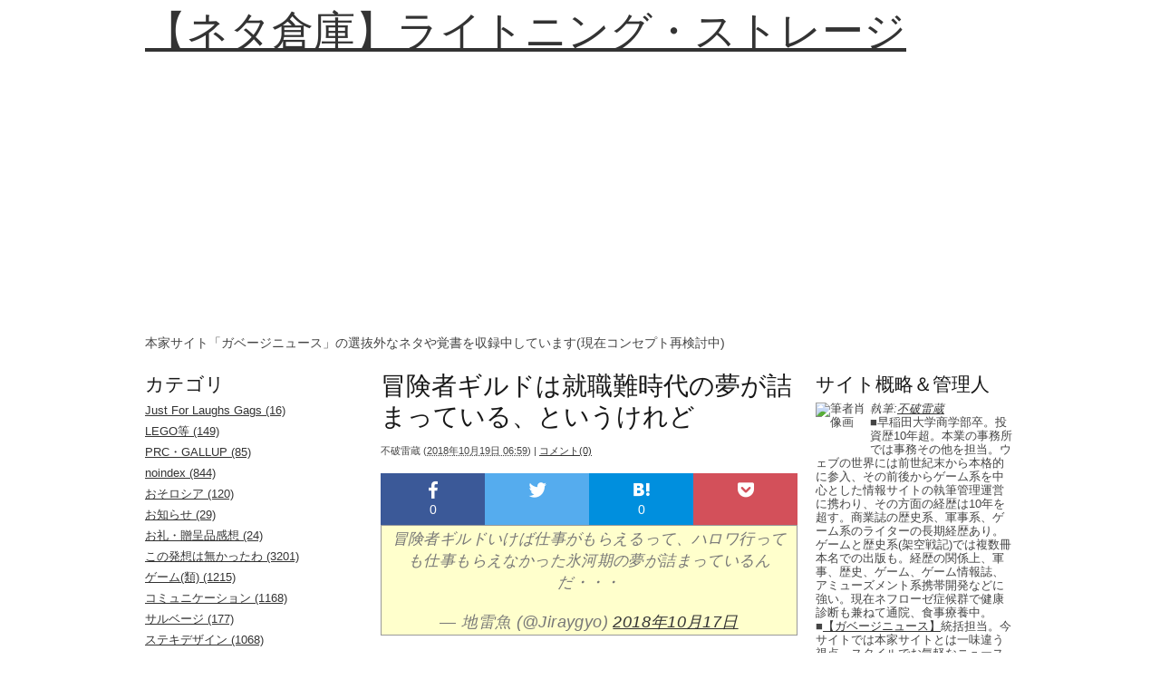

--- FILE ---
content_type: text/html
request_url: http://www.jgnn.net/ls/2018/10/post-17560.html
body_size: 33844
content:
<!DOCTYPE html>
<html lang="ja">
<head prefix="og: http://ogp.me/ns# fb: http://ogp.me/ns/fb# article: http://ogp.me/ns/article#">
    <meta http-equiv="Content-Type" content="text/html; charset=UTF-8" />
<meta name="viewport" content="width=device-width, initial-scale=0.6">
<!--[if IE]>
<meta http-equiv="X-UA-Compatible" content="IE=Edge,chrome=1">
<![endif]-->
<meta name="generator" content="Movable Type Pro 4.27-ja" />
<link rel="stylesheet" href="http://www.jgnn.net/ls/styles.css" type="text/css" />
<link rel="start" href="http://www.jgnn.net/ls/" title="Home" />
<link rel="alternate" type="application/atom+xml" title="Recent Entries" href="http://www.jgnn.net/ls/atom.xml" />
<script type="text/javascript" src="http://www.jgnn.net/ls/mt.js"></script>

<meta name="viewport" content="width=device-width, initial-scale=1, maximum-scale=1">
<script async src="//pagead2.googlesyndication.com/pagead/js/adsbygoogle.js"></script>
<script>
     (adsbygoogle = window.adsbygoogle || []).push({
          google_ad_client: "ca-pub-4989603169470194",
          enable_page_level_ads: true
     });
</script>

    <link rel="prev bookmark" href="http://www.jgnn.net/ls/2018/10/post-17559.html" title="ハーゲンダッツの新作はカスタードプリン" />
    <link rel="next bookmark" href="http://www.jgnn.net/ls/2018/10/post-17561.html" title="司法権を持っているかのような振る舞いをする報道、しかも明文化された法文など無い" />
    
    <title>冒険者ギルドは就職難時代の夢が詰まっている、というけれど - 【ネタ倉庫】ライトニング・ストレージ</title>

<link rel="canonical" href="http://www.jgnn.net/ls/2018/10/post-17560.html" />

<meta name="msapplication-TileColor" content="#306816" />
<meta name="msapplication-TileImage" content="http://www.jgnn.net/ls/img2/1303/jamesls60.png" />
<meta property="og:title" content="冒険者ギルドは就職難時代の夢が詰まっている、というけれど" />
<meta property="og:type" content="article" />
<meta property="og:url" content="http://www.jgnn.net/ls/2018/10/post-17560.html" />
<meta property="og:site_name" content="【ネタ倉庫】ライトニング・ストレージ" />
<meta property="og:image" content="http://www.jgnn.net/ls/img2/1408/jamesnp.png" />
<meta property="og:description" content=" 冒険者ギルドいけば仕事がもらえるって、ハロワ行っても仕事もらえなかった氷河期の夢が詰まっているんだ・・・&mdash; 地雷魚 (@Jiraygyo) 2018年10月17日 異世界物、特にファンタジー系のお話では欠かせない存在の冒険者ギ..." />
<meta property="fb:admins" content="100000573398258" />
<meta property="fb:app_id" content="536091949746868">
<script type="text/javascript">

  var _gaq = _gaq || [];
  _gaq.push(['_setAccount', 'UA-92060-17']);
  _gaq.push(['_trackPageview']);
 setTimeout("_gaq.push(['_trackEvent', '15_seconds', 'read'])",15000);

  (function() {
    var ga = document.createElement('script'); ga.type = 'text/javascript'; ga.async = true;
    ga.src = ('https:' == document.location.protocol ? 'https://ssl' : 'http://www') + '.google-analytics.com/ga.js';
    var s = document.getElementsByTagName('script')[0]; s.parentNode.insertBefore(ga, s);
  })();

</script>
<meta name="robots" content="follow">
<meta name="twitter:card" content="summary_large_image">
<meta name="twitter:site" content="@Fuwarin">
</head>
<body id="mt-blog" class="mt-entry-archive layout-twt">
    <div id="container">
        <div id="container-inner">








            <div id="header">
    <div id="header-inner">
        <div id="header-content">

            <p id="header-name"><a href="http://www.jgnn.net/ls/" accesskey="1">【ネタ倉庫】ライトニング・ストレージ</a></p>
            <p id="header-description">本家サイト「ガベージニュース」の選抜外なネタや覚書を収録中しています(現在コンセプト再検討中)</p>
        </div>
    </div>
</div>








            <div id="content">
                <div id="content-inner">









                    <div id="alpha">
                        <div id="alpha-inner">








                            <div id="entry-81825" class="entry-asset asset hentry">
                                <div class="asset-header">
                                    <h1 id="page-title" class="asset-name entry-title">冒険者ギルドは就職難時代の夢が詰まっている、というけれど</h1>
                                    <div class="asset-meta">
                                        <span class="byline">

                                            <span class="vcard author">不破雷蔵</span> (<abbr class="published" title="2018-10-19T06:59:46+09:00">2018&#24180;10&#26376;19&#26085; 06:59</abbr>)

                                        </span>

                                        <span class="separator">|</span> <a href="http://www.jgnn.net/ls/2018/10/post-17560.html#comments">コメント(0)</a>


                                    </div>
                                </div>
                                <div class="asset-content entry-content">
<div class="ninja_onebutton">
<script type="text/javascript">
//<![CDATA[
(function(d){
if(typeof(window.NINJA_CO_JP_ONETAG_BUTTON_081c85d24abc041c432ddc5d008d6b80)=='undefined'){
    document.write("<sc"+"ript type='text\/javascript' src='//omt.shinobi.jp\/b\/081c85d24abc041c432ddc5d008d6b80'><\/sc"+"ript>");
}else{
    window.NINJA_CO_JP_ONETAG_BUTTON_081c85d24abc041c432ddc5d008d6b80.ONETAGButton_Load();}
})(document);
//]]>
</script><span class="ninja_onebutton_hidden" style="display:none;">http://www.jgnn.net/ls/2018/10/post-17560.html</span><span style="display:none;" class="ninja_onebutton_hidden">冒険者ギルドは就職難時代の夢が詰まっている、というけれど</span>
</div>

                                    <div class="asset-body">
                                        <center>
<blockquote class="twitter-tweet" data-lang="ja"><p lang="ja" dir="ltr">冒険者ギルドいけば仕事がもらえるって、ハロワ行っても仕事もらえなかった氷河期の夢が詰まっているんだ・・・</p>&mdash; 地雷魚 (@Jiraygyo) <a href="https://twitter.com/Jiraygyo/status/1052490747247648769?ref_src=twsrc%5Etfw">2018年10月17日</a></blockquote>
<script async src="https://platform.twitter.com/widgets.js" charset="utf-8"></script>
</center>

<p><br />
異世界物、特にファンタジー系のお話では欠かせない存在の冒険者ギルド。その信頼性とか情報の価値とかを考えると色々と楽しくなってくるし、リアルな世界との違いを考察すると設定マニアの血がうずくけど、それはさておくとして。</p>

<p>あの冒険者ギルドでありがちな、お仕事の公募ボード。コルクボードみたいな場所に色々と依頼内容や報酬、締切などが書かれている貼り紙がある場所。今の掲示板とか、昔の銀行などで見かけられた(今でもあるのかな？)求人ボードみたいなもの。</p>

<p>あるいは受付の人がレベルに応じたお仕事を紹介してくれるってのでもいいけど、とにかく自分が受けられそうな仕事が一杯あるっていうのは、就職氷河期時代にとっては夢のような場所だったに違いない。とてもよく分かる。<br />
</p>
                                    </div>


                                    <div id="more" class="asset-more">
                                        <center>
<blockquote class="twitter-tweet" data-lang="ja"><p lang="ja" dir="ltr">しかも、ハシタ金で命がけ案件ばかりのイメージが......（笑）</p>&mdash; パーニャ・デフレチャフ (@keyyan9) <a href="https://twitter.com/keyyan9/status/1052849970598965248?ref_src=twsrc%5Etfw">2018年10月18日</a></blockquote>
<script async src="https://platform.twitter.com/widgets.js" charset="utf-8"></script>
</center>

<p><br />
他方、よく考えてみると、冒険者ギルドで公募しているお仕事って、基本的に日雇いとか超短期、ミッションこなしてオシマイという案件しかないんだよね。冒険者そのものがフリーの職人みたいなものだし。</p>

<p>しかも指摘されている通り、報酬とリターンのバランスが取れていないってのが結構あるような気がする。薬草採りにしたってモンスターと遭遇するかもしれないから冒険者に依頼しているんだし、ねえ。</p>

<p>なんか色々と考えさせられるお話ではある。</p>
                                    </div>






                                </div>
                                <div class="asset-footer">

    
                                    <div class="entry-categories">
                                        <h4>カテゴリ<span class="delimiter">:</span></h4>
                                        <ul>
                                            <li><a href="http://www.jgnn.net/ls/cat57/" rel="tag">小ネタ</a><span class="delimiter">,</span></li> <li class="entry-category"><a href="http://www.jgnn.net/ls/cat40/" rel="tag">経済全般</a></li>
                                        </ul>
                                    </div>
    


                                </div>
                            </div>



                    <center>
<script> 
  google_ad_client =  'ca-pub-4989603169470194';
  google_ad_channel =  '2893971024';
  google_ad_slot =  '2893971024';
  google_override_format =  'true';
  google_ad_width =  500;
  google_ad_height =  250;
  google_color_url =  '#008000';
  google_color_url =  '#008000';
  google_language =  'ja';
</script>
<script src="https://pagead2.googlesyndication.com/pagead/show_ads.js"></script>
</center>
関連記事
<script async src="//pagead2.googlesyndication.com/pagead/js/adsbygoogle.js"></script>
<ins class="adsbygoogle"
     style="display:block"
     data-ad-format="autorelaxed"
     data-ad-client="ca-pub-4989603169470194"
     data-ad-slot="6510701139"></ins>
<script>
     (adsbygoogle = window.adsbygoogle || []).push({});
</script>
                    
　　　　　　　　　　　　<div class="ninja_onebutton">
<script type="text/javascript">
//<![CDATA[
(function(d){
if(typeof(window.NINJA_CO_JP_ONETAG_BUTTON_2e1a709a865d3d6848415a3f98b1a134)=='undefined'){
    document.write("<sc"+"ript type='text\/javascript' src='//omt.shinobi.jp\/b\/2e1a709a865d3d6848415a3f98b1a134'><\/sc"+"ript>");
}else{
    window.NINJA_CO_JP_ONETAG_BUTTON_2e1a709a865d3d6848415a3f98b1a134.ONETAGButton_Load();}
})(document);
//]]>
</script><span class="ninja_onebutton_hidden" style="display:none;">http://www.jgnn.net/ls/2018/10/post-17560.html</span><span style="display:none;" class="ninja_onebutton_hidden">冒険者ギルドは就職難時代の夢が詰まっている、というけれど</span>
</div>
                    <div id="comments" class="comments">


    
    


    
    
    <div class="comments-open" id="comments-open">
        <h2 class="comments-open-header">コメントする</h2>
        <div class="comments-open-content">

        
            <div id="comment-greeting"></div>

            <form method="post" action="" name="comments_form" id="comments-form" onsubmit="return mtCommentOnSubmit(this)">
                <input type="hidden" name="static" value="1" />
                <input type="hidden" name="entry_id" value="81825" />
                <input type="hidden" name="__lang" value="ja" />
                <input type="hidden" name="parent_id" value="" id="comment-parent-id" />
                <input type="hidden" name="armor" value="1" />
                <input type="hidden" name="preview" value="" />
                <input type="hidden" name="sid" value="" />
                <div id="comments-open-data">
                    <div id="comment-form-name">
                        <label for="comment-author">名前</label>
                        <input id="comment-author" name="author" size="30" value="" onfocus="mtCommentFormOnFocus()" />
                    </div>
                    <div id="comment-form-email">
                        <label for="comment-email">電子メール</label>
                        <input id="comment-email" name="email" size="30" value="" onfocus="mtCommentFormOnFocus()" />
                    </div>
                    <div id="comment-form-url">
                        <label for="comment-url">URL</label>
                        <input id="comment-url" name="url" size="30" value="" onfocus="mtCommentFormOnFocus()" />
                    </div>
                    <div id="comment-form-remember-me">
                        <input type="checkbox" id="comment-bake-cookie" name="bakecookie" onclick="mtRememberMeOnClick(this)" value="1" accesskey="r" />
                        <label for="comment-bake-cookie">ログイン情報を記憶</label>
                    </div>
                </div>
                <div id="comment-form-reply" style="display:none">
                    <input type="checkbox" id="comment-reply" name="comment_reply" value="" onclick="mtSetCommentParentID()" />
                    <label for="comment-reply" id="comment-reply-label"></label>
                </div>
                <div id="comments-open-text">
                    <label for="comment-text">コメント
                    </label>
                    <textarea id="comment-text" name="text" rows="15" cols="50" onfocus="mtCommentFormOnFocus()"></textarea>
                </div>
                <div id="comments-open-captcha"></div>
                <div id="comments-open-footer">
                    <input type="submit" accesskey="v" name="preview_button" id="comment-preview" value="確認" onclick="this.form.preview.value='1';" />
                    <input type="submit" accesskey="s" name="post" id="comment-submit" value="投稿" />
                </div>
            </form>
<script type="text/javascript">mtCm();</script>

        </div>
    </div>
    <script type="text/javascript">
    <!--
    mtAttachEvent("load", mtEntryOnLoad);
    mtAttachEvent("unload", mtEntryOnUnload);
    //-->
    </script>
    


</div>


　　　　　　　　　　　　



                        </div>
                    </div>








                    <div id="beta">
    <div id="beta-inner">


    
    <div class="widget-archive widget-archive-category widget"> <h3 class="widget-header">カテゴリ</h3> <div class="widget-content">   <ul>   <li><a href="http://www.jgnn.net/ls/just-for-laughs-gags/">Just For Laughs Gags (16)</a>   </li>     <li><a href="http://www.jgnn.net/ls/lego/">LEGO等 (149)</a>   </li>     <li><a href="http://www.jgnn.net/ls/prc/">PRC・GALLUP (85)</a>   </li>     <li><a href="http://www.jgnn.net/ls/noindex/">noindex (844)</a>   </li>     <li><a href="http://www.jgnn.net/ls/cat42/">おそロシア (120)</a>   </li>     <li><a href="http://www.jgnn.net/ls/cat20/">お知らせ (29)</a>   </li>     <li><a href="http://www.jgnn.net/ls/cat58/">お礼・贈呈品感想 (24)</a>   </li>     <li><a href="http://www.jgnn.net/ls/cat37/">この発想は無かったわ (3201)</a>   </li>     <li><a href="http://www.jgnn.net/ls/cat21/">ゲーム(類) (1215)</a>   </li>     <li><a href="http://www.jgnn.net/ls/cat61/">コミュニケーション (1168)</a>   </li>     <li><a href="http://www.jgnn.net/ls/cat65/">サルベージ (177)</a>   </li>     <li><a href="http://www.jgnn.net/ls/cat53/">ステキデザイン (1068)</a>   </li>     <li><a href="http://www.jgnn.net/ls/cat36/">ソフトウェア・ウェブサービス (2848)</a>   </li>     <li><a href="http://www.jgnn.net/ls/cat64/">ノウハウ (898)</a>   </li>     <li><a href="http://www.jgnn.net/ls/cat56/">マスコミ・報道 (1705)</a>   </li>     <li><a href="http://www.jgnn.net/ls/cat52/">事件・事故 (875)</a>   </li>     <li><a href="http://www.jgnn.net/ls/cat63/">休刊・廃刊・雑誌業界 (312)</a>   </li>     <li><a href="http://www.jgnn.net/ls/cat22/">動画 (1689)</a>   </li>     <li><a href="http://www.jgnn.net/ls/cat35/">呼ばれた気がした (28)</a>   </li>     <li><a href="http://www.jgnn.net/ls/cat69/">定期購読本感想 (85)</a>   </li>     <li><a href="http://www.jgnn.net/ls/cat57/">小ネタ (2977)</a>   </li>     <li><a href="http://www.jgnn.net/ls/cat23/">広告手法 (1432)</a>   </li>     <li><a href="http://www.jgnn.net/ls/cat46/">後日談・補足 (780)</a>   </li>     <li><a href="http://www.jgnn.net/ls/cat24/">情報 (7646)</a>   </li>     <li><a href="http://www.jgnn.net/ls/cat41/">料理・食品 (4924)</a>   </li>     <li><a href="http://www.jgnn.net/ls/cat51/">新商品 (2343)</a>   </li>     <li><a href="http://www.jgnn.net/ls/cat66/">日本国債保有者比率 (23)</a>   </li>     <li><a href="http://www.jgnn.net/ls/cat48/">旧サイト記事 (760)</a>   </li>     <li><a href="http://www.jgnn.net/ls/cat25/">時節 (6980)</a>   </li>     <li><a href="http://www.jgnn.net/ls/cat34/">本 (1622)</a>   </li>     <li><a href="http://www.jgnn.net/ls/cat55/">本家ちら読み (3)</a>   </li>     <li><a href="http://www.jgnn.net/ls/cat62/">株主優待 (33)</a>   </li>     <li><a href="http://www.jgnn.net/ls/cat50/">模型・食玩類 (977)</a>   </li>     <li><a href="http://www.jgnn.net/ls/cat26/">猫・犬 (1174)</a>   </li>     <li><a href="http://www.jgnn.net/ls/cat27/">画像 (1697)</a>   </li>     <li><a href="http://www.jgnn.net/ls/cat28/">科学・技術・健康 (7766)</a>   </li>     <li><a href="http://www.jgnn.net/ls/cat29/">紹介・レビュー・コラム (2131)</a>   </li>     <li><a href="http://www.jgnn.net/ls/cat40/">経済全般 (3272)</a>   </li>     <li><a href="http://www.jgnn.net/ls/cat45/">自作動画 (61)</a>   </li>     <li><a href="http://www.jgnn.net/ls/cat59/">行政・外交・政治 (759)</a>   </li>     <li><a href="http://www.jgnn.net/ls/cat47/">試食 (199)</a>   </li>     <li><a href="http://www.jgnn.net/ls/cat44/">軍事 (395)</a>   </li>     <li><a href="http://www.jgnn.net/ls/cat33/">速報 (233)</a>   </li>     <li><a href="http://www.jgnn.net/ls/cat43/">鉄道・交通 (352)</a>   </li>     <li><a href="http://www.jgnn.net/ls/cat30/">面白動画 (2440)</a>   </li>     <li><a href="http://www.jgnn.net/ls/cat31/">面白情報 (128)</a>   </li>     <li><a href="http://www.jgnn.net/ls/cat32/">面白画像 (633)</a>   </li>  </ul>   </div></div>


    <div class="widget-archive-monthly widget-archive widget">
    <h3 class="widget-header">月別 <a href="http://www.jgnn.net/ls/archives.html">アーカイブ</a></h3>
    <div class="widget-content">
        <ul>
        
            <li><a href="http://www.jgnn.net/ls/2020/12/">2020&#24180;12&#26376; (42)</a></li>
        
    
        
            <li><a href="http://www.jgnn.net/ls/2020/11/">2020&#24180;11&#26376; (118)</a></li>
        
    
        
            <li><a href="http://www.jgnn.net/ls/2020/10/">2020&#24180;10&#26376; (114)</a></li>
        
    
        
            <li><a href="http://www.jgnn.net/ls/2020/09/">2020&#24180;9&#26376; (120)</a></li>
        
    
        
            <li><a href="http://www.jgnn.net/ls/2020/08/">2020&#24180;8&#26376; (129)</a></li>
        
    
        
            <li><a href="http://www.jgnn.net/ls/2020/07/">2020&#24180;7&#26376; (134)</a></li>
        
    
        
            <li><a href="http://www.jgnn.net/ls/2020/06/">2020&#24180;6&#26376; (151)</a></li>
        
    
        
            <li><a href="http://www.jgnn.net/ls/2020/05/">2020&#24180;5&#26376; (143)</a></li>
        
    
        
            <li><a href="http://www.jgnn.net/ls/2020/04/">2020&#24180;4&#26376; (135)</a></li>
        
    
        
            <li><a href="http://www.jgnn.net/ls/2020/03/">2020&#24180;3&#26376; (134)</a></li>
        
    
        
            <li><a href="http://www.jgnn.net/ls/2020/02/">2020&#24180;2&#26376; (131)</a></li>
        
    
        
            <li><a href="http://www.jgnn.net/ls/2020/01/">2020&#24180;1&#26376; (134)</a></li>
        
        </ul>
    </div>
</div>
        
    


<div class="widget-recent-entries widget-archives widget"> <h3 class="widget-header">最近の記事15件</h3> <div class="widget-content"> <ul>  <li><a href="http://www.jgnn.net/ls/2020/12/post-20542.html">訂正とお詫び</a></li>    <li><a href="http://www.jgnn.net/ls/2020/12/post-20540.html">ハーゲンダッツのオリジナルデザインメーカー</a></li>    <li><a href="http://www.jgnn.net/ls/2020/12/post-20539.html">最近話題の象印の加湿器</a></li>    <li><a href="http://www.jgnn.net/ls/2020/12/post-20538.html">通勤電車にかかわるリスク計算</a></li>    <li><a href="http://www.jgnn.net/ls/2020/12/post-20537.html">「鬼滅の刃」による東宝の特需恩恵</a></li>    <li><a href="http://www.jgnn.net/ls/2020/12/post-20536.html">マスクの基本</a></li>    <li><a href="http://www.jgnn.net/ls/2020/12/post-20535.html">ツイッターのメリット</a></li>    <li><a href="http://www.jgnn.net/ls/2020/12/post-20534.html">大人のアドベントカレンダー</a></li>    <li><a href="http://www.jgnn.net/ls/2020/12/post-20533.html">人気本は人気そのものが商品価値となる</a></li>    <li><a href="http://www.jgnn.net/ls/2020/12/post-20532.html">おかしな発言をする専門家のような人を見つけたらアマゾンを使おう</a></li>    <li><a href="http://www.jgnn.net/ls/2020/12/7-34.html">ミロが再び販売休止に、注文量が7倍とか</a></li>    <li><a href="http://www.jgnn.net/ls/2020/12/post-20531.html">亡くなった家族の契約が継続して支払いが続く件</a></li>    <li><a href="http://www.jgnn.net/ls/2020/12/post-20530.html">漫画の広告への要望。実作品をちゃんと教えれ</a></li>    <li><a href="http://www.jgnn.net/ls/2020/12/switch10.html">「switchであと10年ぐらい戦えるな」</a></li>    <li><a href="http://www.jgnn.net/ls/2020/12/gmailgooglegoogle2.html">Gmail・Googleドライブ・Googleフォトは2年間利用しないとデータを消すでぇ、という話</a></li>  </ul> </div></div>  <div class="widget-syndication widget">
    <div class="widget-content">
        <ul>
            <li><img src="http://www.jgnn.net/mt/mt-static/images/status_icons/feed.gif" alt="購読する" width="9" height="9" /> <a href="http://www.jgnn.net/ls/atom.xml">このブログを購読</a></li>

        </ul>
    </div>
</div>
<div class="widget-powered widget">
    <div class="widget-content">
        <img src="http://www.jgnn.net/mt/mt-static/images/mt4-bug-pbmt-white.png" alt="Powered by Movable Type 4.27-ja" width="120" height="75" />
    </div>
<center>
<img alt="Garbagenews.com" src="http://www.garbagenews.net/img/mt4likegn.png" width="179" height="115" border=1 hspace=5 vspace=5>
</center>
</div>


    </div>
</div>



    
<div id="gamma">
    <div id="gamma-inner">
    <div class="widget-search widget">
    <h3 class="widget-header">サイト概略＆管理人</h3>
    <div class="widget-content">
<img alt="筆者肖像画" src="http://www.garbagenews.net/img/jamesproicon.png" width="60" height="60" align="left" border="1" hspace="0" vspace="5">
<i>執筆:<a href="http://www.jgnn.net/ls/2010/09/post-1.html#profile"  rel="author" rel="nofollow">不破雷蔵</a></i><br>
■早稲田大学商学部卒。投資歴10年超。本業の事務所では事務その他を担当。ウェブの世界には前世紀末から本格的に参入、その前後からゲーム系を中心とした情報サイトの執筆管理運営に携わり、その方面の経歴は10年を超す。商業誌の歴史系、軍事系、ゲーム系のライターの長期経歴あり。ゲームと歴史系(架空戦記)では複数冊本名での出版も。経歴の関係上、軍事、歴史、ゲーム、ゲーム情報誌、アミューズメント系携帯開発などに強い。現在ネフローゼ症候群で健康診断も兼ねて通院、食事療養中。<br>
■<a href="http://www.garbagenews.net/">【ガベージニュース】</a>統括担当。今サイトでは本家サイトとは一味違う視点、スタイルでお気軽なニュースをお送りします。また覚書的な場所も兼ねていますので、後日本家サイトで詳細を解説した記事が掲載されることもあります。<br>
<a href="https://twitter.com/gnewscom" rel="nofollow"><img alt="更新通達用ツイッターアカウント" src="http://www.garbagenews.net/img/tw48.png" width="48" height="48" hspace="1" vspace="3"></a>
<a href="https://www.facebook.com/home.php#!/garbagenews" rel="nofollow"><img alt="Facebookページ" src="http://www.garbagenews.net/img/fbp48.png" width="48" height="48" hspace="1" vspace="3"></a>
<a href="http://www.youtube.com/user/fuwarinytb" rel="nofollow"><img alt="専用YouTubeチャネル" src="http://www.garbagenews.net/img/ytb48.png" width="48" height="48" hspace="1" vspace="3"></a>
<br>
<center><a href="http://www.jgnn.net/ls/2010/09/post-1.html">【このサイトについて】</a></center>
    </div>
</div><div class="widget-about-this-page widget"> <h3 class="widget-header"> この記事について </h3> <div class="widget-content"> <p class="first">このページは、不破雷蔵が2018&#24180;10&#26376;19&#26085; 06:59に書いた記事です。</p>  <p>ひとつ前の記事は「<a href="http://www.jgnn.net/ls/2018/10/post-17559.html">ハーゲンダッツの新作はカスタードプリン</a>」です。</p>   <p>次の記事は「<a href="http://www.jgnn.net/ls/2018/10/post-17561.html">司法権を持っているかのような振る舞いをする報道、しかも明文化された法文など無い</a>」です。</p>  <p>最近のコンテンツは<a href="http://www.jgnn.net/ls/">インデックスページ</a>で見られます。過去に書かれたものは<a href="http://www.jgnn.net/ls/archives.html">アーカイブのページ</a>で見られます。</p> </div></div><div class="widget-search widget">
    <h3 class="widget-header">検索</h3>
<script>
  (function() {
    var cx = 'partner-pub-4989603169470194:2914032679';
    var gcse = document.createElement('script');
    gcse.type = 'text/javascript';
    gcse.async = true;
    gcse.src = 'https://cse.google.com/cse.js?cx=' + cx;
    var s = document.getElementsByTagName('script')[0];
    s.parentNode.insertBefore(gcse, s);
  })();
</script>
<gcse:searchbox-only></gcse:searchbox-only>
</div><center>*  *  *  *  *  *  *  *  *  *  *  *  *  *</center><br>
<center>
<script type="text/javascript"><!--
google_ad_client = "pub-4989603169470194";
/* 160x600, 作成済み 10/09/18 */
google_ad_slot = "1189102404";
google_ad_width = 160;
google_ad_height = 600;
//-->
</script>
<script type="text/javascript"
src="http://pagead2.googlesyndication.com/pagead/show_ads.js">
</script>
</center>
<br><script language="JavaScript">var url=document.location.href;document.write('<scr' + 'ipt language="JavaScript" src="http://app.drk7.jp/AmazonSimilarity.cgi?url=' +escape(url)+ '&n=3&ie=utf8&oe=utf8&style=160x600&tl=40&cl=100&t=japangamenews-22&idx=Book&footer=1&nosim=1"></scr' + 'ipt>');</script><div class="widget-calendar widget">
    <h3 class="widget-header">2021&#24180;6&#26376;</h3>
    <div class="widget-content">
        <table summary="リンク付きのカレンダー">
            <tr>
                <th abbr="日曜日">日</th>
                <th abbr="月曜日">月</th>
                <th abbr="火曜日">火</th>
                <th abbr="水曜日">水</th>
                <th abbr="木曜日">木</th>
                <th abbr="金曜日">金</th>
                <th abbr="土曜日">土</th>
            </tr>
    
        
            <tr>
        
                <td>
        
        
        &nbsp;
                </td>
        
    
        
                <td>
        
        
        &nbsp;
                </td>
        
    
        
                <td>
        
        
                    1
        
        
                </td>
        
    
        
                <td>
        
        
                    2
        
        
                </td>
        
    
        
                <td>
        
        
                    3
        
        
                </td>
        
    
        
                <td>
        
        
                    4
        
        
                </td>
        
    
        
                <td>
        
        
                    5
        
        
                </td>
        
            </tr>
        
    
        
            <tr>
        
                <td>
        
        
                    6
        
        
                </td>
        
    
        
                <td>
        
        
                    7
        
        
                </td>
        
    
        
                <td>
        
        
                    8
        
        
                </td>
        
    
        
                <td>
        
        
                    9
        
        
                </td>
        
    
        
                <td>
        
        
                    10
        
        
                </td>
        
    
        
                <td>
        
        
                    11
        
        
                </td>
        
    
        
                <td>
        
        
                    12
        
        
                </td>
        
            </tr>
        
    
        
            <tr>
        
                <td>
        
        
                    13
        
        
                </td>
        
    
        
                <td>
        
        
                    14
        
        
                </td>
        
    
        
                <td>
        
        
                    15
        
        
                </td>
        
    
        
                <td>
        
        
                    16
        
        
                </td>
        
    
        
                <td>
        
        
                    17
        
        
                </td>
        
    
        
                <td>
        
        
                    18
        
        
                </td>
        
    
        
                <td>
        
        
                    19
        
        
                </td>
        
            </tr>
        
    
        
            <tr>
        
                <td>
        
        
                    20
        
        
                </td>
        
    
        
                <td>
        
        
                    21
        
        
                </td>
        
    
        
                <td>
        
        
                    22
        
        
                </td>
        
    
        
                <td>
        
        
                    23
        
        
                </td>
        
    
        
                <td>
        
        
                    24
        
        
                </td>
        
    
        
                <td>
        
        
                    25
        
        
                </td>
        
    
        
                <td>
        
        
                    26
        
        
                </td>
        
            </tr>
        
    
        
            <tr>
        
                <td>
        
        
                    27
        
        
                </td>
        
    
        
                <td>
        
        
                    28
        
        
                </td>
        
    
        
                <td>
        
        
                    29
        
        
                </td>
        
    
        
                <td>
        
        
                    30
        
        
                </td>
        
    
        
                <td>
        
        
        &nbsp;
                </td>
        
    
        
                <td>
        
        
        &nbsp;
                </td>
        
    
        
                <td>
        
        
        &nbsp;
                </td>
        
            </tr>
        
    
        </table>
    </div>
</div>


    </div>
</div>









                </div>
            </div>








            <div id="footer">
    <div id="footer-inner">
        <div id="footer-content">
            <div class="widget-powered widget">
                <div class="widget-content" align="center">
                    Powered by Movable Type Pro<br>
(C)JGNN|<a href="http://www.garbagenews.net/archives/241379.html" title="お問い合わせ先へ(ガベージニュース本家)">お問い合わせ</a>|<a href="http://www.jgnn.net/ls/2010/09/post-1.html#ppol" title="プライバシーポリシーのページへ">プライバシーポリシー</a>|<a href="http://www.jgnn.net/ls/2010/09/post-1.html" title="このサイトについてのページへ">このサイトについて</a>|<a href="https://twitter.com/gnewscom" title="更新通達用ツイッターアカウントへ">Twitter</a>|<a href="https://www.facebook.com/garbagenews" title="ガベージニュースのFacebookページへ">FacebookPage</a>|<a href="mailto:fuwa@jgnn.com" title="執筆者兼管理人の電子メールアドレスへ">Mail</a>|<a href="http://www.jgnn.net/ls/atom.xml" title="RSS">RSS</a>
                </div>
            </div>

        </div>
    </div>
</div>









        </div>
    </div>
</body>
</html>

--- FILE ---
content_type: text/html; charset=utf-8
request_url: https://www.google.com/recaptcha/api2/aframe
body_size: 116
content:
<!DOCTYPE HTML><html><head><meta http-equiv="content-type" content="text/html; charset=UTF-8"></head><body><script nonce="uQcPO15A0DzF62LXbTA_WQ">/** Anti-fraud and anti-abuse applications only. See google.com/recaptcha */ try{var clients={'sodar':'https://pagead2.googlesyndication.com/pagead/sodar?'};window.addEventListener("message",function(a){try{if(a.source===window.parent){var b=JSON.parse(a.data);var c=clients[b['id']];if(c){var d=document.createElement('img');d.src=c+b['params']+'&rc='+(localStorage.getItem("rc::a")?sessionStorage.getItem("rc::b"):"");window.document.body.appendChild(d);sessionStorage.setItem("rc::e",parseInt(sessionStorage.getItem("rc::e")||0)+1);localStorage.setItem("rc::h",'1761974302376');}}}catch(b){}});window.parent.postMessage("_grecaptcha_ready", "*");}catch(b){}</script></body></html>

--- FILE ---
content_type: text/css
request_url: http://www.jgnn.net/ls/styles.css
body_size: 1324
content:
/* This is the StyleCatcher theme addition. Do not remove this block. */
@import url(http://www.jgnn.net/mt/mt-static/themes-base/blog.css);
@import url(http://www.jgnn.net/mt/mt-static/themes/skeleton/screen.css);
/* end StyleCatcher imports */


blockquote {
font-size: 105%;
line-height: 130%;
background-color: #FFFFCC;
border:1px solid #999999;
padding: 3px 7px;
letter-spacing:.022em;
}

/* 囲い込み装飾 2014.04.27. */
.kakomi {
margin-right: 2em;
margin-left: 2em;
padding-left: 1em;
padding-right: 1em;
padding-top: 0.5em;
padding-bottom: 0.5em;
border: 2px dashed #CC6633;
width: auto;
background-color: #FFFFCC;
}

/* 本文サイズ拡大 2014.05.25. */
.asset-body {
font-size:120%;
line-height:135%;
}
.asset-more {
font-size:120%;
line-height:135%;
}

/*相互RSS(追記)*/
.feedArea ul {
	margin: 0;
	padding: 0;
	font-size: 90%;
	line-height: 1.6;
	list-style: none;
}
.feedArea ul li a img {
	vertical-align: middle;
}

#feed ul {
	overflow-y: scroll;
}

/*===============================================
●smart.css  画面の横幅が640pxまで
===============================================*/
@media screen and (max-width:640px){
img{
max-width: 100%;
height: auto;
width /***/:auto;　
}
#container{
width:100%;
}
/*～以下、画面の横幅が640pxまでの場合のスタイル記入～*/
}

--- FILE ---
content_type: text/css
request_url: http://www.jgnn.net/mt/mt-static/themes-base/blog.css
body_size: 6770
content:
:link,:visited{text-decoration:none;}html,body,div,ul,ol,li,dl,dt,dd,form,fieldset,input,textarea,h1,h2,h3,h4,h5,h6,pre,code,p,blockquote,hr,th,td{margin:0;padding:0;}h1,h2,h3,h4,h5,h6{font-size:100%;font-weight:normal;}table{border-spacing:0;}fieldset,img,abbr,acronym{border:0;}address,caption,cite,code,dfn,em,strong,b,u,s,i,th,var{}ol,ul{list-style:none;}caption,th{text-align:left;}q:before,q:after{content:'';}a{text-decoration:underline;outline:none;}hr{border:0;height:1px;background-color:#000;color:#000;}a img,:link img,:visited img{border:none;}address{font-style:normal;display:inline;}.pkg:after,#content-inner:after{content:" ";display:block;visibility:hidden;clear:both;height:0.1px;font-size:0.1em;line-height:0;}.pkg,#content-inner{display:block;}* html .pkg,* html #content-inner{height:1%;}.pkg,#content-inner{display:block;}.inline{display:inline;}.hidden{display:none;}body{text-align:center;background:#fff;}#container-inner{width:940px;min-height:100%;margin:0 auto;text-align:left;}#header,#content,#alpha,#beta,#gamma,#footer{position:relative;}#alpha,#beta,#gamma{display:inline;float:left;}#header-inner,#content-inner,#footer-inner,#alpha-inner,#beta-inner,#gamma-inner{position:static;}#header-inner,#content-inner,#footer-inner{padding-top:20px;padding-bottom:20px;}#header-inner,#footer-inner,#alpha-inner,#beta-inner,#gamma-inner{overflow:hidden;padding-right:20px;padding-left:20px;}.layout-wtt #alpha{width:560px;}.layout-wtt #beta{left:190px;width:190px;}.layout-wtt #gamma{right:190px;width:190px;}.layout-twt #alpha{left:190px;width:560px;}.layout-twt #beta{left:-560px;width:190px;}.layout-twt #gamma{width:190px;}.layout-wt #alpha{width:750px;}.layout-wt #beta{width:190px;}.layout-tw #alpha{left:190px;width:750px;}.layout-tw #beta{left:-750px;width:190px;}.layout-mw #alpha{left:330px;width:610px;}.layout-mw #beta{left:-610px;width:330px;}.layout-wm #alpha{width:610px;}.layout-wm #beta{width:330px;}a:link,a:visited{text-decoration:underline;}h1,h2,h3,h4,h5,h6,p,pre,blockquote,fieldset,ul,ol,dl{margin-bottom:.75em;}blockquote,ol,ul{margin-left:30px;background-repeat:repeat-y;}ol{list-style:decimal outside;}ul{list-style:disc outside;}.item{list-style:none;}#header-name{margin-bottom:.25em;}#header-description{margin-bottom:0;}.asset-body,.asset-more,.asset-more-link,.asset-excerpt,.comment-content,.comment-footer,.comments-open-content,.comments-open-footer,.comments-closed,.trackbacks-info,.trackback-content,.trackback-footer,.archive-content{clear:both;}.asset,.comments,.trackbacks,.archive{overflow:hidden;width:100%;}.asset,.asset-content,.comments,.trackbacks,.archive{position:static;clear:both;}.asset,.comments,.comments-content,.trackbacks,.archive,.search-form{margin-bottom:1.5em;}.asset-header,.asset-content,.asset-body,.comments-header,.comment-content,.comment-footer,.comments-open-header,.comments-open-content,#comments-open-footer,.comments-closed,#comment-form-external-auth,#comment-greeting,.comments-open-moderated,#comment-form-name,#comment-form-email,#comment-form-url,#comment-form-remember-me,#comment-form-reply,#comments-open-text,.trackbacks-header,.trackbacks-info,.trackback-content,.trackback-footer,.archive-content,.search-form-header,.search-results-header{margin-bottom:.75em;}#comment-form-remember-me label,#comment-form-reply label{display:inline;}.entry-categories,.entry-tags{margin-bottom:.5em;}.asset-name{margin-bottom:.25em;}.asset-footer,.asset-meta{font-size:11px;}.asset-meta{margin-top:.25em;padding-top:2px;padding-bottom:.3em;font-weight:normal;}.asset-footer{clear:both;margin-top:1.5em;padding-top:.5em;}.content-nav{text-align:center;}.entry-tags h4,.entry-categories h4{margin-bottom:0;margin-right:.25em;display:inline;font-weight:bold;}.entry-tags ul,.entry-categories ul{display:inline;list-style:none;margin-left:0;padding-left:0;}.entry-tags ul li,.entry-categories ul li{display:inline;}.mt-image-left{float:left;margin:0 20px 20px 0;}.mt-image-center{display:block;margin:0 auto 20px;text-align:center;}.mt-image-right{float:right;margin:0 0 20px 20px;}.user-pic{float:left;position:relative;width:50px;height:50px;overflow:hidden;margin:0 10px 0 0;}.auth-icon{position:absolute;bottom:0;left:0;}.comments-open label{display:block;}#comment-author,#comment-email,#comment-url,#comment-text{width:80%;}#comment-bake-cookie{margin-left:0;vertical-align:middle;}#comment-submit{font-weight:bold;}.comment,.trackback{margin-bottom:.5em;border-bottom:1px solid #ccc;padding-bottom:.5em;}.comment .asset-meta,.trackback .asset-meta{border:0;}.comment-content{clear:none;line-height:1.5;margin-bottom:1em;}.comment-content p{margin-bottom:.5em;}.widget{position:relative;overflow:hidden;width:100%;}.widget-content{position:relative;margin:5px 0 20px;}.archive-content ul,.widget-content ul{margin:0;padding:0;list-style:none;}.widget-content ul ul{margin-left:15px;}.widget-content li{margin-top:5px;margin-bottom:5px;}.widget-tag-cloud .widget-content ul{margin-right:0;margin-left:0;}.widget-tag-cloud .widget-content li{display:inline;margin:0 5px 0 0;padding:0;line-height:1.2;background:none;}.widget-tag-cloud .rank-1{font-size:1.75em;}.widget-tag-cloud .rank-2{font-size:1.75em;}.widget-tag-cloud .rank-3{font-size:1.625em;}.widget-tag-cloud .rank-4{font-size:1.5em;}.widget-tag-cloud .rank-5{font-size:1.375em;}.widget-tag-cloud .rank-6{font-size:1.25em;}.widget-tag-cloud .rank-7{font-size:1.125em;}.widget-tag-cloud .rank-8{font-size:1em;}.widget-tag-cloud .rank-9{font-size:0.95em;}.widget-tag-cloud .rank-10{font-size:0.9em;}#footer .widget-content{margin-top:0;margin-bottom:0;}.widget-recent-assets .widget-content ul{overflow:auto;margin-right:0;}.item{display:inline;float:left;margin:0pt 5px 8px;overflow:hidden;text-align:center;vertical-align:middle;width:70px;}.widget-search ul,.widget-syndication ul{margin-left:0;list-style:none;}.widget-search li,.widget-syndication li{margin:5px 0;}.widget-openid{width:160px;margin:10px auto;border:none !important;}.widget-openid .widget-content{border:1px solid #ccc;background:#fff url(../images/openid-accepted.gif) no-repeat 7px 3px;font-size:12px;font-family:Arial,Verdana,sans-serif;color:#666;margin:0;padding:0 !important;}.widget-openid .widget-content em{display:block;font-style:normal;padding:34px 9px 9px 68px;}.widget-openid .widget-content strong{left:-9999px;position:absolute;}.widget-openid .widget-content a{display:block;background:#eee;text-align:center;padding:5px 3px;color:#666;text-decoration:underline;font-weight:normal;}.input-default{background-color:#9aaec2;}.status-indicator{display:inline;height:20px;width:20px;background:url(../images/indicator-login.gif) no-repeat 0 0;padding:2px 7px;}@media print{*{position:static ! important;overflow:visible ! important;}}

--- FILE ---
content_type: application/javascript
request_url: http://x9.shinobi.jp/track?cid=453134534&ref=&jsref=http%3A%2F%2Fwww.jgnn.net%2Fls%2F2018%2F10%2Fpost-17560.html&time=1761974298341&x9uid=de669acb-2f22-466f-a8b2-7b97bbc0f839&imuid=null&picked=%7B%22453134534-109%22%3A%7B%22language%22%3A%22en-US%40posix%22%2C%22session_id%22%3A%22abec8c24-b6d1-410f-8f71-f0c5aa52615d%22%7D%7D&callback=__chikayo__.callback.C_1761974298323_2027&uid=8790c7c6-a4f3-4014-b21b-ae612081befd
body_size: 106
content:
__chikayo__.callback.C_1761974298323_2027('8790c7c6-a4f3-4014-b21b-ae612081befd');

--- FILE ---
content_type: text/javascript; charset=utf-8
request_url: http://omt.shinobi.jp/b/2e1a709a865d3d6848415a3f98b1a134
body_size: 56343
content:






(function(d){
    var SITE = "//omt.shinobi.jp/";
    var CKEY = "V1GyaII";
    var CLS = "buzzurl:delicious:evernote:facebook:favorite:feedly:google:gree:grow:hatena:instapaper:ldrpocket:line:live:livedoor:mailto:mixi:mixifavorite:ninja:pinterest:plusone:pocket:readitlater:rss:tumblr:tweet:tweethashtag:tweetmention:twitter:yahoo:youtube";
    var SOURCEKEY = "2e1a709a865d3d6848415a3f98b1a134";
    var w = window;
    var ob = "NT_OMT_BTN_" + SOURCEKEY;
    var QRY = "__ntomt";
    var obsk = "NINJA_CO_JP_ONETAG_BUTTON_" + SOURCEKEY;
    var eUC = encodeURIComponent;
    var ANLZ = Boolean(true);
    var useCanonical = Boolean(false);
    var designType = 6;
    var buttonClassName;
    switch (designType) {
      case 5:
        buttonClassName = ' onebtn_responsive_large';
        break;
      case 6:
        buttonClassName = ' onebtn_responsive_large_left';
        break;
      case 7:
        buttonClassName = ' onebtn_responsive_small';
        break;
      case 8:
        buttonClassName = ' onebtn_responsive_small_left';
        break;
      default :
        break;
    }


    var ORIGINAL_BUTTON = {};

    var isSmartPhone = (/iPhone|Android|Windows Phone/.test(navigator.userAgent));

    try {
        var link = d.createElement("link");
        link.rel = "stylesheet";
        link.href = SITE + "css/ninja_onetag.css?202507140035";
        d.getElementsByTagName("head")[0].appendChild(link);
    } catch(e) {}

    var asumi = {
      minSize: 0,
      height: function() {
        var height = 0;
        var elements = Array.prototype.slice.call(document.querySelectorAll('div[id^="asumi"]'));
        for (var index = 0; elements.length !== index; index++) {
          if (elements[index].style.position === 'absolute') {
            height = Math.max(asumi.minSize, elements[index].offsetHeight, elements[index].clientHeight, elements[index].scrollHeight, height);
          }
        }

        return height === 0 ? null : height;
      }
    };

    var display = {
      isLandscape: function() {
        if (window.hasOwnProperty('orientation')) {
          return (window.orientation % 180 !== 0 || window.innerWidth > window.innerHeight);
        }

        return window.innerWidth > window.innerHeight;
      },
      margin: function() {
        if (/iPhone OS 9.+?/.test(navigator.userAgent) && window.hasOwnProperty('devicePixelRatio') && window.window.devicePixelRatio === 3 && window.innerHeight < 414 && window.innerHeight > 337) {
          return 44;
        } else if (window.innerHeight <= 337) {
          return 77;
        } else {
          return 0;
        }
      }
    };

    ///////////////////////////////// NINJA_CO_JP_ONETAG_BUTTON /////////////////////////////////
    if (typeof(w[ob]) == 'undefined') {
        w[ob] = {
            CKEY : CKEY,
            SITE : SITE,
            CLS : CLS,
            SOURCEKEY : SOURCEKEY,
            Recorder : function (type, o){
                if (o.classname != 'undefined') {
                    var head = o.classname = o.classname.split(" ")[0];
                    var cls = w[ob].CLS.split(":");
                    var matchflg = 0;
                    for (var i=0; i < cls.length; i++ ) {
                        if (head.split("_")[0] == cls[i]) {matchflg = 1; break;}
                    }
                    if (!matchflg) { return; }
                }
                o.type = type;
                var params = new Array();
                for (var i in o) {
                    params.push( i+"="+encodeURIComponent(o[i]) );
                }
                var url = w[ob].SITE + "l/" + w[ob].SOURCEKEY + "?" + params.join("&");
                var script = d.createElement('script');
                script.src = url;
                script.type = "text/javascript";
                script.defer = "defer";
                var e = d.getElementsByTagName("script")[0];
                e.parentNode.insertBefore(script, e);
            },
            analyzeHref: function(url){
                var anc = url.split("#");
                if (anc.length != 2) { return {original_url:url,ckey:""}; }
                return {original_url: anc[0],ckey:anc[1]};
            },
            checkView: function(){
                if (!ANLZ) {return;}
                var ckey = "";
                var original_url = "";
                var title = d.title;

                if (location.href.indexOf("fb_ref=") != -1) {
                    var parseQuery = function(s){
                        var ret = {};
                        var vs = s.split("&");
                        for (var i=0; i < vs.length; i++) {
                            var v = vs[i].split("=");
                            ret[v[0]] = decodeURIComponent(v[1]);
                        }
                        return ret;
                    };
                    var o = parseQuery(location.href.split("?")[1]);
                    if (typeof(o.fb_ref) != 'undefined') {
                        ckey = o.fb_ref.substr(1);
                        original_url = location.href;
                    }
                }else if (location.href.indexOf("#") != -1) {
                    var href = w[ob].analyzeHref(location.href);
                    original_url = href.original_url;
                    ckey = href.ckey;
                } else{
                    return;
                }
                if (ckey == "undefined" || ckey == "") {return;}
                var s = ckey.split("\.");
                if (s.length != 2 || s[0] == "" || s[0] == "undefined" || s[1] == "" || s[1] == "undefined") { return;}
                w[ob].Recorder("v", {url: original_url,title: title, ckey: s[0], classname: s[1]});
            },
            getCanonicalUrl: function() {
              var canonical = (function() {
                return Array.prototype.slice.call(document.getElementsByTagName('link')).filter(function(linkNode) {
                  return linkNode.getAttribute('rel') === 'canonical'
                });
              })()[0];

              switch (true) {
              case canonical === undefined:
                return null;
              case /^http/.test(canonical.getAttribute('href')):
                return canonical.getAttribute('href');
              case /^\/{2}/.test(canonical.getAttribute('href')):
                return window.location.protocol + canonical.getAttribute('href');
              }
            },
            getURL: function(url, className, isOriginlUrl) {
                var isOriginlUrl = typeof (isOriginlUrl) === 'undefined' ? false : isOriginlUrl;
                var original_url = w[ob].analyzeHref(url).original_url;
                var canonicalUrl;

                if (isOriginlUrl && useCanonical && (canonicalUrl = w[ob].getCanonicalUrl()) !== null) {
                  return canonicalUrl;
                } else if (useCanonical && (canonicalUrl = w[ob].getCanonicalUrl()) !== null) {
                  return !ANLZ ? canonicalUrl : canonicalUrl + "#" + CKEY + "." + className;
                }

                if (isOriginlUrl) {
                  return original_url;
                }

                return !ANLZ ? url : original_url + "#" + CKEY + "." + className;
            },
            getSnsShareURL: function(provider, url, title) {
              switch (provider) {
                case 'facebook':
                  return 'http://www.facebook.com/sharer/sharer.php?u='+ encodeURIComponent(url) +'&t=' + encodeURIComponent(title);
                case 'twitter':
                  return 'https://twitter.com/share?original_referer='+encodeURIComponent(url)+'&url='+encodeURIComponent(url)+'&text=' + encodeURIComponent(title) + '&source=tweetbutton';
                case 'hatena':
                  return 'https://b.hatena.ne.jp/add?url=' + encodeURIComponent(url);
                case 'google-plus':
                  return 'https://plus.google.com/share?url=' + encodeURIComponent(url);
                case 'mail':
                  return 'mailto:?subject='+encodeURIComponent(title)+'&body='+encodeURIComponent(title+"\n"+url);
                case 'pocket':
                  return 'https://getpocket.com/edit?url='+ url + '&title='+ title;
                case 'feedly':
                  
                  return null;
                  
                case 'tumblr':
                  return 'https://www.tumblr.com/widgets/share/tool?shareSource=legacy&url=' + encodeURIComponent(url);
                case 'line':
                  return 'http://line.me/R/msg/text/?'+ encodeURIComponent(title+"\n")+encodeURIComponent(url);
                default :
                  break;
              }
            },
            getNext : function(n){
                if (!n) return null;
                var y = n.nextSibling;
                while (y && (y.nodeType != 1)) {
                    y=y.nextSibling;
                }
                return y;
            },
            clicked: new Array(),
            processIFrameClick :function(e) {
                if(w[ob].activeDiv == null) { return; }

                try{
                    if (w[ob].activeDiv.tagName == 'undefined' || w[ob].activeDiv.tagName != "IFRAME") {
                        w[ob].activeDiv = document.activeElement;
                    }
                }catch(er){
                    w[ob].activeDiv = document.activeElement;
                }

                if (w[ob].activeDiv.tagName == 'undefined' || w[ob].activeDiv.tagName != "IFRAME") {
                    return;
                }

                for (var i=0;i < w[ob].clicked.length; i++) {
                    if (w[ob].clicked[i] === w[ob].activeDiv) {
                        return;
                    }
                }
                w[ob].clicked.push(w[ob].activeDiv);
                var i = 0;
                var parent = w[ob].activeDiv.parentNode || w[ob].activeDiv.parentElement;
                while(i < 5 && parent.getAttribute('data-onetagbutton') != "true") {
                    parent = parent.parentNode || parent.parentElement;
                    i++;
                }
                var url = parent.getAttribute('data-url');
                var title = parent.getAttribute('data-title');
                var cn = parent.className;
                w[ob].Recorder("c", {classname: cn.split(" ")[0], url: url,ckey: w[ob].CKEY, title: title});
            },
            getAttribute: function(e){
                return e.target || e.srcElement;
            },
            clickInterceptor : function () {
                if (!ANLZ) {return;}

                if (typeof window.attachEvent != 'undefined') {
                    top.attachEvent('onblur', w[ob].processIFrameClick);
                } else if (typeof window.addEventListener != 'undefined') {
                    top.addEventListener('blur', w[ob].processIFrameClick, false);
                }

                for (var tc=1; tc <= w[obsk]["ONETAGButton_Count"]; tc++) {
                    var obj = d.getElementById(obsk + "_" +tc);
                    if (!obj || tc > 50) {
                        break;
                    }
                    var url = location.href;
                    var title = d.title;
                    var urlObj = (function(current) {
                      while (current.parentNode !== null) {
                        var element = current.parentNode.querySelector('.ninja_onebutton > .ninja_onebutton_hidden');
                        if (element !== null) {
                          return element;
                        }
                        current = current.parentNode;
                      }
                    })(obj);

                    var titleObj = w[ob].getNext(urlObj);
                    if (urlObj && titleObj) {
                        if ((urlObj.innerHTML != '') && (titleObj.innerHTML != '') && (/^(ftp|http|https):\/\/(\w+:{0,1}\w*@)?(\S+)(:[0-9]+)?(\/|\/([\w#!:.?+=&%@!\-\/]))?/.test(urlObj.innerHTML))) {
                            url = urlObj.innerHTML;
                            title = titleObj.innerHTML;
                        }
                    }
                    var elements = obj.childNodes;
                    for (var i=0; i < elements.length; i++) {
                        var cn = elements[i].className;
                        if(cn =='undefined' || !cn|| cn == null || cn == "ninja_onebutton_clear" || cn == "ninja_onebutton_ninja") {
                            continue;
                        }
                        elements[i].setAttribute("data-url", url);
                        elements[i].setAttribute("data-title", title);
                        elements[i].setAttribute("data-onetagbutton", "true");
                        w[ob].watchIframeLoaded(elements[i]);
                    }
                }
                for (var tc=1; tc <= w[obsk]["ONETAGButton_Count"]; tc++) {
                  var obj = document.getElementById('ninja_omatome_button_output_type_overlay');
                  if (!obj || tc > 50) {
                    break;
                  }
                  var url = location.href;
                  var title = d.title;
                  var urlObj = w[ob].getNext(obj);
                  var titleObj = w[ob].getNext(urlObj);
                  if (urlObj && titleObj) {
                    if ((urlObj.innerHTML != '') && (titleObj.innerHTML != '') && (/(ftp|http|https):\/\/(\w+:{0,1}\w*@)?(\S+)(:[0-9]+)?(\/|\/([\w#!:.?+=&%@!\-\/]))?/.test(urlObj.innerHTML))) {
                      url = urlObj.innerHTML;
                      title = titleObj.innerHTML;
                    }
                  }
                  var elements = obj.childNodes;
                  for (var i=0; i < elements.length; i++) {
                    var cn = elements[i].className;
                    if(cn =='undefined' || !cn|| cn == null || cn == "ninja_onebutton_clear" || cn == "ninja_onebutton_ninja") {
                      continue;
                    }
                    elements[i].setAttribute("data-url", url);
                    elements[i].setAttribute("data-title", title);
                    elements[i].setAttribute("data-onetagbutton", "true");
                    w[ob].watchIframeLoaded(elements[i]);
                  }
                }
            },
            watchIframeLoaded: function(element){
                var type = element.getAttribute('data-type');
                if (type != 'undefined' && type == 'iframe') {
                    var click_timer = null;
                    var check_num = 0;
                    var iframe = element.getElementsByTagName("iframe");
                    if (iframe.length > 0) {
                        w[ob].setClickInterceptor(element);
                    }else{
                        click_timer = setInterval(function() {
                            var iframe = element.getElementsByTagName("iframe");
                            check_num++;
                            if (iframe.length > 0) {
                                clearTimeout(click_timer);
                                w[ob].setClickInterceptor(element);
                            } else if (check_num>50) {
                                clearTimeout(click_timer);
                            }
                        }, 200);
                    }
                }else{
                    w[ob].setClickInterceptor(element);
                }
            },
            setClickInterceptor: function (element) {
                var type = element.getAttribute('data-type');
                if (type != 'undefined' && type == 'iframe') {
                    w[ob].iframeClickInterceptor(element);
                }else{
                    w[ob].divClickInterceptor(element);
                }
            },
            divClickInterceptor: function(element){
                var cn = element.className;
                var click_done = false;

                var frameClicker = function(evt) {
                    if (click_done) return;
                    click_done = true;
                    var obj = evt.target || evt.srcElement;
                    var i = 0;
                    while(i < 5 && obj.getAttribute('data-onetagbutton') != "true") {
                        obj = obj.parentNode || obj.parentElement;
                        i++;
                    }
                    var url = obj.getAttribute('data-url');
                    var title = obj.getAttribute('data-title');
                    w[ob].Recorder("c", {classname: cn, url: url,ckey: w[ob].CKEY, title: title});
                }

                if (w.addEventListener) {
                    element.addEventListener("click", frameClicker, false);
                }else if (w.attachEvent) {
                    element.attachEvent("onclick", frameClicker);
                }
            },
            activeDiv : null,
            iframeClickInterceptor: function(element) {
                var className = element.className;
                var iframe = element.getElementsByTagName("iframe");
                var ninja_frame = iframe[0];
                var iframeMouseOut = function(e) {
                    w[ob].activeDiv = null;
                    top.focus();
                };
                var iframeMouseOver = function(e) {
                    w[ob].activeDiv = this;
                    var obj = e.target || e.srcElement;;
                    var i = 0;
                    while(i < 5 && obj.getAttribute('data-onetagbutton') != "true") {
                        obj = obj.parentNode || obj.parentElement;
                        i++;
                    }
                    var cn = obj.className;
                };

                if (w.addEventListener) {
                    ninja_frame.addEventListener("mouseover", iframeMouseOver, false);
                    ninja_frame.addEventListener("mouseout", iframeMouseOut, false);
                }else if (w.attachEvent) {
                    ninja_frame.attachEvent("onmouseover", iframeMouseOver);
                    ninja_frame.attachEvent("onmouseout", iframeMouseOut);
                }
            },

            clickShareInterceptor :function(className, url, title){
                if (!ANLZ) {return;}
                w[ob].Recorder("c", {classname:className,url:url,ckey:w[ob].CKEY,title:title});
                return true;
            },
            clickSmartInterceptor :function(obj){
                if (!ANLZ) {return;}
                w[ob].Recorder("c", {classname: obj.getAttribute("data-class"),url: obj.getAttribute("data-url"),ckey:w[ob].CKEY,title: obj.getAttribute("data-title")});
                return true;
            },
            ONETAGButton_Tag : new Array(),
            ONETAGButton_RunFlg : false,
            ONETAGButton_Output : function () {
                if (w[ob].ONETAGButton_RunFlg) {
                    return;
                }

                w[ob].ONETAGButton_RunFlg = true;
                w[ob].checkView();
                for (var i = 0; i< w[ob].ONETAGButton_Tag.length; i++) {
                    if (w[w[ob].ONETAGButton_Tag[i]]) {
                        w[w[ob].ONETAGButton_Tag[i]].ONETAGButton_Pre();
                    }
                }
                for (var i = 0; i< w[ob].ONETAGButton_Tag.length; i++) {
                    if (w[w[ob].ONETAGButton_Tag[i]]) {
                        w[w[ob].ONETAGButton_Tag[i]].ONETAGButton_Render();
                    }
                }
                for (var i = 0; i< w[ob].ONETAGButton_Tag.length; i++) {
                    if (w[w[ob].ONETAGButton_Tag[i]]) {
                        w[w[ob].ONETAGButton_Tag[i]].ONETAGButton_Post();
                    }
                }
                w[ob].clickInterceptor();
            }
        };
        ///////////////////////////////// NINJA_CO_JP_ONETAG_BUTTON /////////////////////////////////

        if (d.addEventListener) {
            w[ob].u = function (){
                d.removeEventListener("DOMContentLoaded", w[ob].u, false);
                w[ob].ONETAGButton_Output();
            };
        } else if (d.attachEvent) {
            w[ob].u = function () {
                if (d.readyState === "complete") {
                    d.detachEvent("onreadystatechange", w[ob].u);
                    w[ob].ONETAGButton_Output();
                }
            };
        }

        w[ob].a = function () {
            if (d.readyState !== "complete") {
                try {
                    d.documentElement.doScroll("left")
                } catch (j) {
                    setTimeout(w[ob].a, 64);
                    return
                }
                d.detachEvent("onreadystatechange", w[ob].u);
                w[ob].ONETAGButton_Output();
            }
        }

        if (d.readyState === "complete") {
            w[ob].ONETAGButton_Output();
        }
        if (d.addEventListener) {
            d.addEventListener("DOMContentLoaded", w[ob].u, false);
        } else if (window.document.attachEvent) {
            d.attachEvent("onreadystatechange", w[ob].u);
            w[ob].a();
        }

    };

    ///////////////////////////////// NINJA_CO_JP_ONETAG_BUTTON+SOURCEKEY /////////////////////////////////
    if (typeof(w[obsk]) == 'undefined') {
        w[ob].ONETAGButton_Tag.push(obsk);
        w[obsk] = {
            ONETAGButton_Count : 0,
            LoadJsonp: function(url,provider,domobj){
                var t = new Date();
                var tm = t.getTime() +""+ t.getMilliseconds();
                var script = document.createElement("script");
                var api = null;
                var identifier = null;
                var objName = null;
                switch (provider) {
                case 'facebook':
                  identifier = "NT"+CKEY+"OMT_FBCB" + crc32(encodeURIComponent(url));
                  objName = "share.share_count";
                  api = "//graph.facebook.com/" + encodeURIComponent(url) + "?callback=window." + identifier + "&_=" + tm;
                  break;
                case 'hatena':
                  identifier = "NT"+CKEY+"OMT_HTCB" + crc32(encodeURIComponent(url));
                  objName = "count";
                  api = "//b.hatena.ne.jp/entry/jsonlite/?callback=window." + identifier + "&url=" + encodeURIComponent(url) + "&_=" + tm;
                  break;
                case 'feedly':
                  identifier = "NT_OMT_FDLY" + crc32(encodeURIComponent(url));
                  objName = "subscribers";
                  api = '//ajax-proxy.shinobi.jp/feedly/v3/feed?format=json&callback=window.' + identifier +'&url=' + encodeURIComponent(url);
                  break;
                }

                if (typeof(w[identifier]) === 'undefined') {
                    w[identifier] = function(obj) {
                      var count = 0;
                      switch (objName) {
                      case 'share.share_count':
                        if (typeof(obj) !== 'undefined' && obj !== null && typeof (obj.share) !== 'undefined' && typeof(obj.share.share_count) !== 'undefined') {
                          count += obj.share.share_count;
                        }
                        break;

                      case 'subscribers':
                        if (typeof(obj) !== 'undefined' && obj !== null && typeof(obj.subscribers) !== 'undefined') {
                          count = obj.subscribers;
                        }
                        break;

                      default:
                        if (typeof(obj) !== 'undefined' && obj !== null && typeof(obj[objName]) !== 'undefined') {
                          count = obj[objName];
                        }
                      }

                      if (typeof(domobj.getElementsByClassName("count")[0]) !== 'undefined' && domobj.getElementsByClassName("count")[0].childNodes[2].nodeName == "#text") {
                        domobj.getElementsByClassName("count")[0].childNodes[2].nodeValue = count;
                      } else if (typeof(domobj.getElementsByClassName("count_responsive")[0]) !== 'undefined' && domobj.getElementsByClassName("count_responsive")[0].childNodes[0].nodeName == "#text") {
                        domobj.getElementsByClassName("count_responsive")[0].childNodes[0].nodeValue = count;
                      } else if (typeof(domobj.getElementsByClassName("count_responsive_br")[0]) && domobj.getElementsByClassName("count_responsive_br")[0].childNodes[0].nodeName == "#text") {
                        domobj.getElementsByClassName("count_responsive_br")[0].childNodes[0].nodeValue = count;
                      }

                      eval("window."+identifier + "=" + count + ";");
                    }
                } else {
                    var check_num = 0;
                    var click_timer = setInterval(function() {
                        check_num++;
                        if (typeof(w[identifier]) != "function") {
                            clearTimeout(click_timer);
                            if (typeof(domobj.getElementsByClassName("count")[0]) !== 'undefined' && domobj.getElementsByClassName("count")[0].childNodes[2].nodeName == "#text") {
                                domobj.getElementsByClassName("count")[0].childNodes[2].nodeValue = w[identifier];
                            } else if (typeof(domobj.getElementsByClassName("count_responsive")[0]) !== 'undefined' && domobj.getElementsByClassName("count_responsive")[0].childNodes[0].nodeName == "#text") {
                                domobj.getElementsByClassName("count_responsive")[0].childNodes[0].nodeValue = w[identifier];
                            } else if (typeof(domobj.getElementsByClassName("count_responsive_br")[0]) !== 'undefined' && domobj.getElementsByClassName("count_responsive_br")[0].childNodes[0].nodeName == "#text") {
                                domobj.getElementsByClassName("count_responsive_br")[0].childNodes[0].nodeValue = w[identifier];
                            }
                            return;
                        } else if (check_num>200) {
                            clearTimeout(click_timer);
                        }
                    }, 50);
                    return;

                }

                script.src = api;
                script.type = "text/javascript";
                script.defer = "defer";
                var target = document.getElementsByTagName("script")[0];
                target.parentNode.insertBefore(script, target);
            },

            ONETAGButton_Load:function() {

                w[obsk].ONETAGButton_Count ++;
                
                
                    d.write('<div id="'+obsk+'_'+w[obsk].ONETAGButton_Count+'" class="ninja_onebutton_output_responsive"></div>');
                

            },
            ONETAGButton_Render:function() {
                for (var tc=1; tc <= w[obsk].ONETAGButton_Count; tc++) {
                    var obj = d.getElementById(obsk + "_" +tc);

                    if (!obj || tc > 50) {
                        break;
                    }

                    var url = location.href;
                    var title = d.title;
                    var urlObj = (function(current) {
                      while (current.parentNode !== null) {
                        var element = current.parentNode.querySelector('.ninja_onebutton > .ninja_onebutton_hidden');
                        if (element !== null) {
                          return element;
                        }
                        current = current.parentNode;
                      }
                    })(obj);
                    var titleObj = getNext(urlObj);

                    if (urlObj && titleObj) {
                        if ((urlObj.innerHTML != '') && (titleObj.innerHTML != '') && (/(ftp|http|https):\/\/(\w+:{0,1}\w*@)?(\S+)(:[0-9]+)?(\/|\/([\w#!:.?+=&%@!\-\/]))?/.test(urlObj.innerHTML))) {
                            url = urlObj.innerHTML.replace(/(^[\s　]+)|([\s　]+$)/g, "");
                            title = titleObj.innerHTML.replace(/(^[\s　]+)|([\s　]+$)/g, "");
                        }
                    }

                    
                        
                            
                              (function(url, absoluteUrl, obj, title, original_url, lang) {
                                
(function(className, url, title){
  var ele = document.createElement('div');
  var span = getAppendElement('facebook_responsive_count', 'count');
  var url = w[ob].getURL(url, 'facebook_responsive');
  var original_url = w[ob].getURL(url, 'facebook_responsive', true);
  ele.className = "facebook_responsive facebook countbutton" + className;
  ele.appendChild(span);
  ele.onclick = function(url, title){
    return function(){
      window.open(w[ob].getSnsShareURL('facebook', url, title), "_blank", "width=550,height=450", false);
    }
  }(url, title);
  w[obsk].LoadJsonp(original_url, "facebook", obj.appendChild(ele));
}(buttonClassName, original_url, title));
                              })(
                                 w[ob].getURL(url, "facebook_responsive_count"),
                                 w[ob].getURL(url, "facebook_responsive_count", true),
                                 obj,
                                 title,
                                 url,
                                 getLanguage()
                              );
                            
                              (function(url, absoluteUrl, obj, title, original_url, lang) {
                                
(function(className, original_url, title){
  var ele = document.createElement('div');
  var url = w[ob].getURL(original_url, 'twitter_responsive');
  ele.className = "twitter_responsive twitter" +className;
  ele.onclick = function(url, title) {
    return function() {
      window.open(w[ob].getSnsShareURL('twitter', url, title), "_blank", "width=550,height=450", false);
    }
  }(url, title);
  obj.appendChild(ele);
}(buttonClassName, original_url, title));

                              })(
                                 w[ob].getURL(url, "twitter_responsive"),
                                 w[ob].getURL(url, "twitter_responsive", true),
                                 obj,
                                 title,
                                 url,
                                 getLanguage()
                              );
                            
                              (function(url, absoluteUrl, obj, title, original_url, lang) {
                                
(function(className, url, title){
  var ele = document.createElement('div');
  var span = getAppendElement('hatena_responsive_count', 'count');
  var url = w[ob].getURL(url, 'facebook_responsive');
  var original_url = w[ob].getURL(url, 'facebook_responsive', true);
  ele.className = "hatena_responsive_count hatena countbutton" + className;
  ele.appendChild(span);
  ele.onclick = function(url, title) {
    return function() {
      window.open(w[ob].getSnsShareURL('hatena', url, title), "_blank", "width=700,height=600", false);
    }
  }(url, title);
  w[obsk].LoadJsonp(original_url, "hatena", obj.appendChild(ele));
}(buttonClassName,  original_url, title));
                              })(
                                 w[ob].getURL(url, "hatena_responsive_count"),
                                 w[ob].getURL(url, "hatena_responsive_count", true),
                                 obj,
                                 title,
                                 url,
                                 getLanguage()
                              );
                            
                              (function(url, absoluteUrl, obj, title, original_url, lang) {
                                
(function(classname, original_url, title) {
  var ele = document.createElement('div');
  var url = w[ob].getURL(original_url, 'pocket_responsive');
  ele.className = "pocket_responsive pocket" +classname;
  ele.onclick = function(url, title) {
    return function() {
      window.open(w[ob].getSnsShareURL('pocket', url, title), "_blank", "width=550,height=450", false);
    }
  }(url, title);
  obj.appendChild(ele);
}(buttonClassName, original_url, title));
                              })(
                                 w[ob].getURL(url, "pocket_responsive"),
                                 w[ob].getURL(url, "pocket_responsive", true),
                                 obj,
                                 title,
                                 url,
                                 getLanguage()
                              );
                            
                        
                    

                  
                }
            },
            ONETAGButton_Pre:function() {
                
            },
            ONETAGButton_Post:function() {
                
                    
                        
(function(className, buttonIdsCount) {
  var defaultAlign = className.indexOf('left') === -1 ? 'center' : 'left';
  function adjustment(element) {
    var buttonCount = element.children.length;
    var offsetWidth = (element.offsetWidth / buttonCount);
    var clientWidth = (element.clientWidth / buttonCount);
    var scrollWidth = (element.scrollWidth / buttonCount);
    var buttonElemets = Array.prototype.slice.call(element.getElementsByClassName(className + ' countbutton'));
    var countElements = element.getElementsByClassName('count_responsive').length === 0 ?
        Array.prototype.slice.call(element.getElementsByClassName('count_responsive_br')) : Array.prototype.slice.call(element.getElementsByClassName('count_responsive'));

    if (clientWidth <= 119 || offsetWidth <= 119 || scrollWidth <= 119) {
      buttonElemets.forEach(function (element) {
        element.style.textAlign = 'center';
      });
      countElements.forEach(function (count) {
        count.className = 'count_responsive_br';
        count.style.display = 'block';
      });
      if (clientWidth <= 58 || offsetWidth <= 58 || scrollWidth <= 58) {
        countElements.forEach(function (count) {
          count.style.display = 'none';
          count.style.padding = 0;
          count.style.margin = 0;
        });
      }
    } else if (clientWidth > 119 || offsetWidth > 119 || scrollWidth > 119) {
      buttonElemets.forEach(function (button) {
        button.style.textAlign = defaultAlign;
      });
      countElements.forEach(function (count) {
        count.style.display = 'inline';
        count.className = 'count_responsive';
      });
    }
  }

  function sendEvent() {
    for (var index = buttonIdsCount; index !== 0; index--) {
      adjustment(document.getElementById(obsk + "_" + index));
    }
  }

  window.addEventListener('load',  sendEvent, false);

  var waitTimer;
  window.addEventListener('orientationchange', function () {
    clearTimeout(waitTimer);
    waitTimer = setTimeout(sendEvent, 100);
  }, false);
  var resizeTimer;
  window.addEventListener('resize', function () {
    clearTimeout(resizeTimer);
    resizeTimer = setTimeout(sendEvent, 100);
  }, false);

}(buttonClassName, w[obsk].ONETAGButton_Count));


                    
                
            },


            ONETAGButton_Overlay:function() {
                //スマホ設定
              if (!isSmartPhone) {
                return ;
              }
                window.NINJA_CO_JP_ONETAG_BUTTON_SMART = "1";
                
                    


//スマホじゃない場合は即離脱
if(!isSmartPhone){
  return false; //stop
}

var objBody = document.getElementsByTagName("body").item(0);
var eleb = document.createElement('img');
eleb.id   = "img_omatome";
eleb.style.cssText= "position: absolute; z-index: 9999; display: none; margin-top:10px;bottom:0px;width:200px;height:200px";

if(isRetina()){
  eleb.src="//omt.shinobi.jp/images/ninja_icon_mobile_x2.png";
}else{
  eleb.src="//omt.shinobi.jp/images/ninja_icon_mobile.png";
}


objBody.appendChild(eleb);


function isRetina(){
  var root = (typeof exports == 'undefined' ? window : exports);
  var mediaQuery = "(-webkit-min-device-pixel-ratio: 1.5),\
  (min--moz-device-pixel-ratio: 1.5),\
  (-o-min-device-pixel-ratio: 3/2),\
  (min-resolution: 1.5dppx)";

  if (root.devicePixelRatio > 1)
    return true;

  if (root.matchMedia && root.matchMedia(mediaQuery).matches)
    return true;

  return false;
}


function getBrowserHeight() {

  if ( window.innerHeight ) {
    return window.innerHeight;
  }
  else if ( document.documentElement && document.documentElement.clientHeight != 0 ) {
    return document.documentElement.clientHeight;
  }
  else if ( document.body ) {
    return document.body.clientHeight;
  }
  return 0;

}

function getScrollPosition() {
  var obj = new Object();
  obj.x = document.documentElement.scrollLeft || document.body.scrollLeft;
  obj.y = document.documentElement.scrollTop || document.body.scrollTop;
  return obj;
}

function getDeviceClass()
{
  var a = navigator.userAgent;
  if (/iPhone/.test(a)) {
    return "iphone";
  }
  return / Android / .test(a) ? "android" : "unknown";
}

function getViewportProperties ()
{
  var a = document.getElementsByTagName("meta");
  if (a.length)
  {
    for (var b = 0, c = a.length; b < c; b++)
    {
      if (a[b].getAttribute("name") == "viewport")
      {
        var d = {};
        vpKVSet = a[b].getAttribute("content").indexOf(";") > 1 ? a[b].getAttribute("content").split(";") : a[b].getAttribute("content").split(",");
        b = 0;
        for (c = vpKVSet.length; b < c; b++)
        {
          kv = vpKVSet[b].replace(/\s/ig, "");
          if (kv.indexOf("=") !=- 1)
          {
            kvArray = kv.split("=");
            kvArray[0] = kvArray[0].replace(/\-([a-z])/g, function (e, h)
            {
              return h.toUpperCase();
            });
            switch (kvArray[0])
            {
              case "width":
              case "height":
              d[kvArray[0]] = kvArray[1].indexOf("device-") ==- 1 ? parseFloat(kvArray[1]) : kvArray[1];
              break;
              case "initialScale":
              case "minimumScale":
              case "maximumScale":
              d[kvArray[0]] = parseFloat(kvArray[1]);
              break;
              case "userScalable":
              d[kvArray[0]] = kvArray[1] == "no" || kvArray[1] == "0" ? false : true;
              break;
              default:
              d[kvArray[0]] = kvArray[1];
            }
          }
        }
      }

      return d;

    }
  }
  return false;

}

function isPortrait()
{

  var vp = getViewportProperties();

  if (vp && vp.width && vp.width != "device-width" && vp.width < 320) {
    return true;
  }

  return window.orientation % 180 == 0 ? true : false;
}

function getZoomRatio()
{
  return (isPortrait() ? 320 : 480) / window.innerWidth;
}


//クリックされたイベント
function clickEvent(){
   //urlとタイトルが必要
   var url = location.href;
   var title = document.title;
   var wob = window[ob];
   var href = wob.analyzeHref(url);
   url = href.original_url;
   
   var zoomer = 1 /getZoomRatio();
   var cw = document.documentElement.clientWidth;
   var ch = document.documentElement.clientHeight;

   var top = window.scrollY + "px";
   var left = window.scrollX + "px";
   var width = 20 * zoomer + "px";
   var height = 20 * zoomer  + "px";

   var top_height = (parseInt(height) +40) + "px";
   //var top_height = (45 * zoomer) +"px";

   var top_width = "";

   //縦と横で動作を分ける
   if(Math.abs(window.orientation) === 90){
        //横向きになった際の命令
        top_width = ((ch/6) * zoomer) +"px";

      }else{
        top_width  =  ((cw/3) * zoomer) +"px";
      }

      var url_facebook = 'http://www.facebook.com/sharer/sharer.php?u='+ encodeURIComponent(wob.getURL(url,"smart_facebook")) +'&t=' + encodeURIComponent(title)+'';
      var url_twitter  = 'http://twitter.com/share?original_referer='+encodeURIComponent(wob.getURL(url,"smart_twitter"))+'&url='+encodeURIComponent(wob.getURL(url,"smart_twitter"))+'&text=' + encodeURIComponent(title) + '&source=tweetbutton';
      var url_gplus    = 'https://plus.google.com/share?url=' + encodeURIComponent(wob.getURL(url,"smart_gplus"))+'';
      var url_hatena     = 'http://b.hatena.ne.jp/entry/'+htmlentities(url);
      var url_mailto   = 'mailto:?subject='+encodeURIComponent(title)+'&body='+encodeURIComponent(wob.getURL(url,"smart_mailto"));


    //すでに表示状態なら、スタイルの変更だけでリターンする
    if(document.getElementById("omatome_button_area") !=null ){
      var tmp_ele = document.getElementById("omatome_button_area");
      tmp_ele.parentNode.removeChild(tmp_ele);

    }

    var html = ''
    +'<div id="omatome_button_area_img" style="position:absolute;background: #000; z-index:999999;width:'+top_width+'; min-height:'+top_height+'; overflow:hidden;left:'+ left +'; top:'+ top +'">'
    +'<p style=" float:left; padding:15px 6% 5px 8%; "><a data-title="'+title+'" data-url="'+url+'" data-class="smart_facebook" target="_blank" href="'+ url_facebook +'" onclick="window["'+ob+'"].clickSmartInterceptor(this);"><img src="//omt.shinobi.jp/images/icon_sfma_01.png" width="'+width+'" height="'+height+'" alt="icon "></a></p>'
    +'<p style=" float:left; padding:15px 6%; "><a data-title="'+title+'" data-url="'+url+'" data-class="smart_twitter" target="_blank" href="'+url_twitter+'" onclick="window.["'+ob+'"].clickSmartInterceptor(this);"><img src="//omt.shinobi.jp/images/icon_sfma_02.png" width="'+width+'" height="'+height+'" alt="icon "></a></p>'
    +'<p style=" float:left; padding:15px 6%; "><a data-title="'+title+'" data-url="'+url+'" data-class="smart_gplus" target="_blank" href="'+url_gplus+'" onclick="window.["'+ob+'"].clickSmartInterceptor(this);"><img src="//omt.shinobi.jp/images/icon_sfma_03.png" width="'+width+'" height="'+height+'" alt="icon "></a></p>'
    +'<p style=" float:left; padding:15px 6%; "><a data-title="'+title+'" data-url="'+url+'" data-class="smart_hatena" target="_blank" href="'+url_hatena+'" onclick="window.["'+ob+'"].clickSmartInterceptor(this);"><img src="//omt.shinobi.jp/images/icon_sfma_04.png" width="'+width+'" height="'+height+'" alt="icon "></a></p>'
    +'<p style=" float:left; padding:15px 0 5px 6%; "><a data-title="'+title+'" data-url="'+url+'" data-class="smart_mailto" target="_blank" href="'+url_mailto+'" onclick="window.["'+ob+'"].clickSmartInterceptor(this);"><img src="//omt.shinobi.jp/images/icon_sfma_05.png" width="'+width+'" height="'+height+'" alt="icon "></a></p>'
    +'</div>';


    var ele = document.createElement('div');
   //ele.style.position = "absolute";
   ele.id = "omatome_button_area";
   ele.innerHTML += html;

   var button_img = document.getElementById("img_omatome");
   button_img.style.display = "none";

   var objBody = document.getElementsByTagName("body").item(0);
   objBody.appendChild(ele);


 }

 function remove_button_area(){

  try{

    if(window.NINJA_CO_JP_ONETAG_BUTTON_SMART!="3"){

      if(document.getElementById("omatome_button_area") != null){
        var objBody = document.getElementsByTagName("body").item(0);
        objBody.removeChild(document.getElementById("omatome_button_area"));
      }
    }else{
      clickEvent();
    }

    if(document.getElementById("img_omatome").style.display == "none"){
      var button_img = document.getElementById("img_omatome");
      if(window.NINJA_CO_JP_ONETAG_BUTTON_SMART!="3"){
        button_img.style.display = "";
      }
    }

  }catch(e){
    console.log(e);
  }
}

function scrollEvent(){

  remove_button_area();

  var elm = document.getElementById("img_omatome");
  var zoomer = 1 /getZoomRatio();

  elm.style.top = window.scrollY + "px";



//右寄せの場合

if(window.NINJA_CO_JP_ONETAG_BUTTON_SMART =="2"){

 //縦と横で動作を分ける
 if(Math.abs(window.orientation) === 90){
   elm.style.left = window.scrollX + ( 440 * zoomer) + "px";
 }else{
   elm.style.left = window.scrollX + ( 285 * zoomer) + "px";
 }

}else{

  elm.style.left = window.scrollX + "px";


}


elm.style.width = 32 * zoomer + "px";
elm.style.height = 32 * zoomer  + "px";

var zoomer = getZoomRatio();

elm.addEventListener('click', clickEvent, false);

}

function orientationEvent(){

//方向変換検知イベント

}


try {
  window.addEventListener('scroll', scrollEvent, false);
  window.addEventListener('orientationchange',orientationEvent,false);
    //window.addEventListener('touchend',scrollEvent,false);
  } catch (e) {
    window.attachEvent('onscroll',scrollEvent);
  }

  scrollEvent();

                
            }


        };
        ///////////////////////////////// NINJA_CO_JP_ONETAG_BUTTON+SOURCEKEY /////////////////////////////////

        w[obsk].ONETAGButton_Load();

        //スマホ設定フラグが入っている場合は、以下が実行される
        w[obsk].ONETAGButton_Overlay();


        function getNext(n) {
            if (!n) {
                return null;
            }

            var y = n.nextSibling;
            while (y && (y.nodeType != 1)) {
                y=y.nextSibling;
            }
            return y;
        }

        function getLanguage() {
            try {
                var raw_lang = "".toLowerCase();
                if (raw_lang.length < 2) { return "en";}
                var lang = raw_lang.substr(0,2);
                if (lang == "zh") {
                    var zhstr = raw_lang.match(/^zh-[a-z]{2}/);
                    if (zhstr) {
                        return zhstr;
                    }
                }
                return lang;
            } catch(e) {
                return "en";
            }
        }

        function getElementPosition(elem){
            var html = document.documentElement;
            var body = document.body;
            var scrollLeft = (body.scrollLeft || html.scrollLeft);
            var scrollTop  = (body.scrollTop || html.scrollTop);

            var pos = getElementScreenPosition(elem);

            var left = pos.left + scrollLeft;
            var top  = pos.top + scrollTop;
            return {left:left, top:top};
        }
        function getElementScreenPosition(elem){
            var html = document.documentElement;
            var rect = elem.getBoundingClientRect();
            var left = rect.left - html.clientLeft;
            var top = rect.top - html.clientTop;
            return {left:left, top:top};
        }

        function rmHash(str) {
            return str;
            //return str.replace( /#.*$/, "");
        }
        function crc32(s/*, polynomial = 0x04C11DB7, initialValue = 0xFFFFFFFF, finalXORValue = 0xFFFFFFFF*/) {
          s = String(s);
          var polynomial = arguments.length < 2 ? 0x04C11DB7 : arguments[1],
              initialValue = arguments.length < 3 ? 0xFFFFFFFF : arguments[2],
              finalXORValue = arguments.length < 4 ? 0xFFFFFFFF : arguments[3],
              crc = initialValue,
              table = [], i, j, c;

          function reverse(x, n) {
            var b = 0;
            while (n) {
              b = b * 2 + x % 2;
              x /= 2;
              x -= x % 1;
              n--;
            }
            return b;
          }

          for (i = 255; i >= 0; i--) {
            c = reverse(i, 32);

            for (j = 0; j < 8; j++) {
              c = ((c * 2) ^ (((c >>> 31) % 2) * polynomial)) >>> 0;
            }

            table[i] = reverse(c, 32);
          }

          for (i = 0; i < s.length; i++) {
            c = s.charCodeAt(i);
            if (c > 255) {
              throw new RangeError();
            }
            j = (crc % 256) ^ c;
            crc = ((crc / 256) ^ table[j]) >>> 0;
          }

          return (crc ^ finalXORValue) >>> 0;
        }
        function htmlentities(str) {
            return String(str).replace(/&/g, '&amp;').replace(/</g, '&lt;').replace(/>/g, '&gt;').replace(/"/g, '&quot;').replace(/'/g, '&#039;');
        }

        function getOriginalButton(button_info_obj, className){
            var isTwitterButton = className.indexOf("twitter") !== -1;
            var text = "";
            var addClass = "";
            var icon_name = "";
            var icon_size = "";

            if (className.indexOf("twitter") != -1) {
                text = "ツイート";
                icon_name = "twitter";
            } else if (className.indexOf("facebook") != -1) {
                text = "シェア";
                icon_name = "facebook";
            } else if (className.indexOf("hatena") != -1) {
                text = "Bookmark";
                icon_name = "hatena";
            }

            if (className.indexOf("icon") == -1) {
                if (className.indexOf("vertical") != -1) {
                    addClass = "vertical";
                }
            }else{
                addClass = "icon";
                text = "";
                if (className.indexOf("medium") != -1) {
                    icon_size = "medium";
                } else if (className.indexOf("small") != -1) {
                    icon_size = "small";
                } else if (className.indexOf("large") != -1) {
                    icon_size = "large";
                }
            }

            var div_wrap_omatome_icon_font_button = document.createElement('div');
            div_wrap_omatome_icon_font_button.className = "wrap-omatome-icnfont-button";
            if (addClass != "") {
                div_wrap_omatome_icon_font_button.className += " " + addClass;
                if (icon_size != "") {
                    div_wrap_omatome_icon_font_button.className += " " + icon_size;
                }
            }

            var span_gradient = document.createElement('span');
            if (button_info_obj['gradient']) {
                span_gradient.className = "gradient";
            }

            var span_omatome_icn_font = document.createElement('span');
            span_omatome_icn_font.className = "omatome-icnfont " + "omatome-icn-" + icon_name; //< TODO


            var span_omatome_icn_font_button = document.createElement('span');
            span_omatome_icn_font_button.className = "omatome-icnfont-button";
            span_omatome_icn_font_button.style.borderRadius = button_info_obj['radius']+"px";
            span_omatome_icn_font_button.style.color = button_info_obj['icon_color'];
            span_omatome_icn_font_button.style.backgroundColor = button_info_obj['back_color'];
            span_omatome_icn_font_button.style.borderColor = button_info_obj['border_color'];


            if (addClass != "icon") {
                var span_text = document.createElement('span');
                span_text.appendChild(document.createTextNode(text));
                span_text.className = "text";
                span_text.style.color = button_info_obj['text_color'];
                span_omatome_icn_font.appendChild(span_text);
            }

            span_gradient.appendChild(span_omatome_icn_font);
            span_omatome_icn_font_button.appendChild(span_gradient);

            if (addClass != "icon") {
                var span_wrap_count = document.createElement('span');
                span_wrap_count.className = "wrap-count";
                span_wrap_count.style.color = button_info_obj['baloon_text_color'];

                var i_front = document.createElement('i');
                if (addClass == "vertical") {
                    i_front.className = "balloon-bottom-front";
                    i_front.style.borderTopColor = button_info_obj['baloon_border_color'];
                }else{
                    i_front.className = "balloon-left-front";
                    i_front.style.borderRightColor = button_info_obj['baloon_border_color'];
                }

                var i_back = document.createElement('i');
                if (addClass == "vertical") {
                    i_back.className = "balloon-bottom-back";
                    i_back.style.borderTopColor = button_info_obj['baloon_back_color'];
                }else{
                    i_back.className = "balloon-left-back";
                    i_back.style.borderRightColor = button_info_obj['baloon_back_color'];
                }

                var textnode;
                textnode = !isTwitterButton ? document.createTextNode("0") : document.createTextNode("見る");

                var span_count = document.createElement('span');
                span_count.className = "count";
                span_count.style.backgroundColor = button_info_obj['baloon_back_color'];
                span_count.style.borderColor = button_info_obj['baloon_border_color'];

                span_count.appendChild(i_front);
                span_count.appendChild(i_back);
                span_count.appendChild(textnode);

                span_wrap_count.appendChild(span_count);

                if (addClass == "vertical") {
                    div_wrap_omatome_icon_font_button.appendChild(span_wrap_count);
                    div_wrap_omatome_icon_font_button.appendChild(span_omatome_icn_font_button);
                }else{
                    div_wrap_omatome_icon_font_button.appendChild(span_omatome_icn_font_button);
                    div_wrap_omatome_icon_font_button.appendChild(span_wrap_count);
                }
            }else{
                div_wrap_omatome_icon_font_button.appendChild(span_omatome_icn_font_button);
            }

            return div_wrap_omatome_icon_font_button;
        }
      function getAppendElement(className, appendType) {
        var text;

        switch (true) {
          case className.indexOf("twitter") !== -1:
            text = "ツイート";
            break;
          case className.indexOf("facebook") !== -1:
            text = "シェア";
            break;
          case className.indexOf("hatena") !== -1:
            text = "追加";
            break;
          case className.indexOf("line") !== -1:
            text = "送る";
            break;
          case className.indexOf("ninja") !== -1:
            text = "共有";
            break;
          case className.indexOf("feedly") !== -1:
          text = "フォロー";
            break;
          case className.indexOf("google_plusone") !== -1:
            text = "共有";
            break;
          case className.indexOf("tumblr") !== -1:
            text = "ポスト";
            break;
          case className.indexOf("pocket") !== -1:
            text = "あとで";
            break;
          case className.indexOf("mailto") !== -1:
            text = "送る";
            break;
        }

        switch (appendType) {
          case 'count':

            var textNode_count = document.createTextNode("0");
            var span_count = document.createElement('span');

            span_count.className = 'count_responsive';
            span_count.appendChild(textNode_count);

            return span_count;
          case 'text':
            var textNode_text = document.createTextNode(text);
            var span_text = document.createElement('span');
            span_text.className = 'share_text';
            span_text.appendChild(textNode_text);

            return span_text;
        }
      }
    } else {
        w[obsk].ONETAGButton_Load();
    }
})(document);

document.write('<sc' + 'ript type="text/javascript" src="'
  + '//omt.shinobi.jp/tsumugi?location='
  + encodeURIComponent(window.location.href)
  + '&source_key=2e1a709a865d3d6848415a3f98b1a134'
  + '&st=1'
  + '&rd=' + Math.random()
  + '"></sc' + 'ript>');

(function(d) {
  var script = d.createElement('script');
  script.defer = 'defer';
  script.src = '//x9.shinobi.jp/ufo/453134534';
  d.body.appendChild(script);
})(document);
(function() {
  if (typeof window.__NINJA_CO_JP_ONETAG_BUTTON_LOAD__ === 'undefined') {
    window.__NINJA_CO_JP_ONETAG_BUTTON_LOAD__ = 'loaded';
    (new Image()).src = '//omt.shinobi.jp/pv?t=' + (new Date).getTime()
  }
})();
